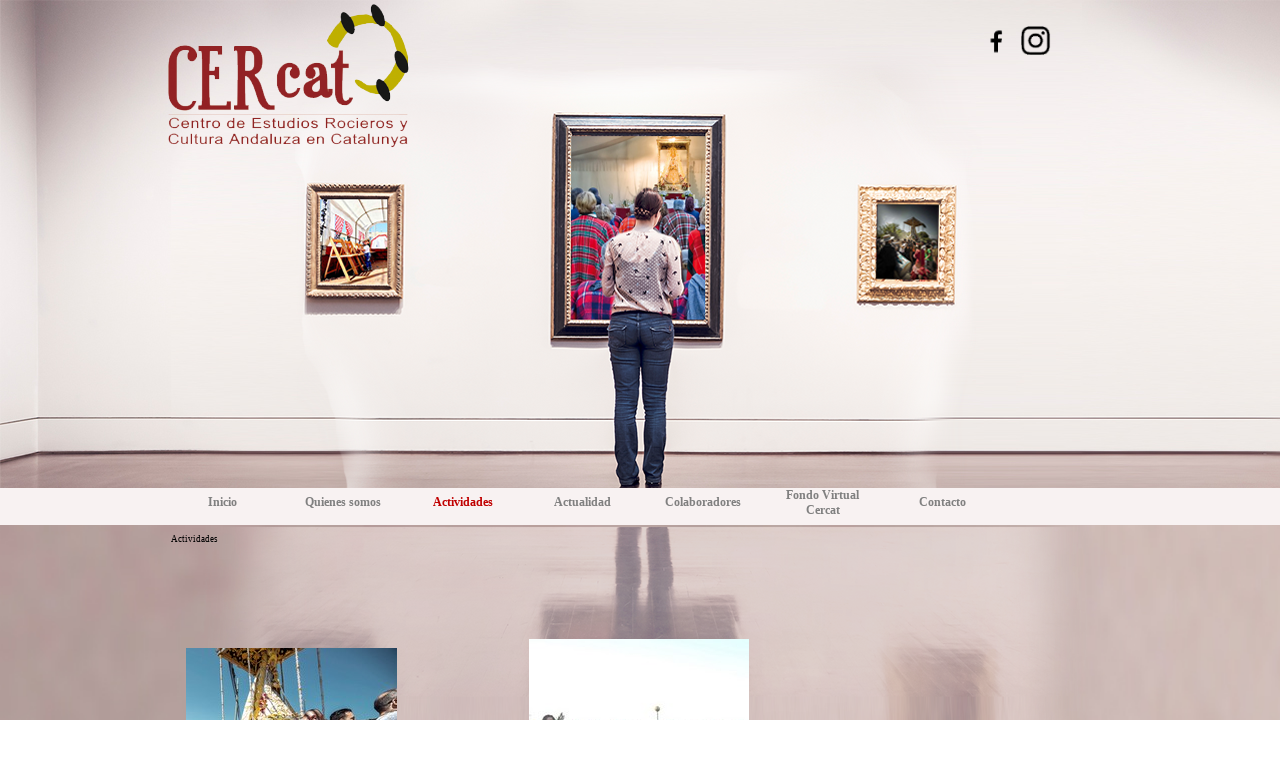

--- FILE ---
content_type: text/html
request_url: https://www.cercat.es/2016.html
body_size: 3612
content:
<!DOCTYPE html><!-- HTML5 -->
<html prefix="og: http://ogp.me/ns#" lang="es-ES" dir="ltr">
	<head>
		<title>2016 - Centro de Estudios Rocieros y Cultura Andaluza en Catalunya (CERCAT)</title>
		<meta charset="utf-8" />
		<!--[if IE]><meta http-equiv="ImageToolbar" content="False" /><![endif]-->
		<meta name="generator" content="Incomedia WebSite X5 Pro 2022.3.7 - www.websitex5.com" />
		<meta property="og:locale" content="es" />
		<meta property="og:type" content="website" />
		<meta property="og:url" content="http://localhost/2016.html" />
		<meta property="og:title" content="2016" />
		<meta property="og:site_name" content="Centro de Estudios Rocieros y Cultura Andaluza en Catalunya (CERCAT)" />
		<meta property="og:image" content="http://localhost/favImage.png" />
		<meta property="og:image:type" content="image/png">
		<meta property="og:image:width" content="200">
		<meta property="og:image:height" content="116">
		<meta name="viewport" content="width=device-width, initial-scale=1" />
		
		<link rel="stylesheet" href="style/reset.css?2022-3-7-0" media="screen,print" />
		<link rel="stylesheet" href="style/print.css?2022-3-7-0" media="print" />
		<link rel="stylesheet" href="style/style.css?2022-3-7-0" media="screen,print" />
		<link rel="stylesheet" href="style/template.css?2022-3-7-0" media="screen" />
		<style>
#google_translate_element{
overflow: auto;
}
.goog-te-menu-frame {
max-width:100% !important;
box-shadow: none !important;
}
</style>
<style id='gt-style'></style>
		<link rel="stylesheet" href="pcss/2016.css?2022-3-7-0-638996697904584216" media="screen,print" />
		<script src="res/jquery.js?2022-3-7-0"></script>
		<script src="res/x5engine.js?2022-3-7-0" data-files-version="2022-3-7-0"></script>
		<script>
			window.onload = function(){ checkBrowserCompatibility('El Explorador que estás usando no es compatible con las funciones requeridas para mostrar este Sitio web.','El Navegador que estás utilizando podría no ser compatible con las funciones requeridas para poder ver este Sitio web.','[1]Actualiza tu explorador [/1] o [2]continuar de todos modos[/2].','http://outdatedbrowser.com/'); };
			x5engine.utils.currentPagePath = '2016.html';
		</script>
		<link rel="icon" href="favicon.png?2022-3-7-0-638996697904044219" type="image/png" />
		<link rel="alternate" type="application/rss+xml" title="Actualidad" href="blog/x5feed.php" />
	</head>
	<body>
		<div id="imPageExtContainer">
			<div id="imPageIntContainer">
				<div id="imHeaderBg"></div>
				<div id="imFooterBg"></div>
				<div id="imPage">
					<header id="imHeader">
						<h1 class="imHidden">2016 - Centro de Estudios Rocieros y Cultura Andaluza en Catalunya (CERCAT)</h1>
						<div id="imHeaderObjects"><div id="imHeader_imObjectImage_02_wrapper" class="template-object-wrapper"><div id="imHeader_imObjectImage_02"><div id="imHeader_imObjectImage_02_container"><a href="https://www.instagram.com/cercat_rociero/"><img src="images/instagram.png" title="" alt="" width="100" height="67" />
</a></div></div></div><div id="imHeader_imObjectImage_03_wrapper" class="template-object-wrapper"><div id="imHeader_imObjectImage_03"><div id="imHeader_imObjectImage_03_container"><a href="https://www.facebook.com/cercat"><img src="images/Black_no.circle_facebook.png" title="" alt="" width="100" height="100" />
</a></div></div></div><div id="imHeader_imObjectImage_04_wrapper" class="template-object-wrapper"><div id="imHeader_imObjectImage_04"><div id="imHeader_imObjectImage_04_container"><a href="index.php" onclick="return x5engine.utils.location('index.php', null, false)"><img src="images/logo-CERCAT_2020.png" title="" alt="" width="255" height="148" />
</a></div></div></div><div id="imHeader_pluginAppObj_05_wrapper" class="template-object-wrapper"><!-- Google Translate v.9 --><div id="imHeader_pluginAppObj_05">

      <div id="google_translate_element"></div>

      <script>
         function googleTranslateElementInit() {
           new google.translate.TranslateElement({
             pageLanguage: 'auto',
             autoDisplay: false,
             layout: google.translate.TranslateElement.InlineLayout.SIMPLE
           }, 'google_translate_element');
         }

 x5engine.boot.push(function(){
         function changeGoogleStyles_imHeader_pluginAppObj_05() {
            if(($goog = $('.goog-te-menu-frame').contents().find('head')).length) {
               var stylesHtml = '<style>.goog-te-menu2 { max-width: 100% !important; overflow: scroll !important; box-sizing:border-box !important; height:auto !important; }</style>';
               if($goog.html().indexOf(stylesHtml) == -1){
                  $goog.append(stylesHtml);
               }
               $("#gt-style").empty().append(".goog-te-menu-frame{width: " + $("#imPage").width() + "px !important;}");
            } else {
               setTimeout(changeGoogleStyles_imHeader_pluginAppObj_05, 200);
            }
         }
         changeGoogleStyles_imHeader_pluginAppObj_05();
       
         		var imHeader_pluginAppObj_05_resizeTo = null,
		imHeader_pluginAppObj_05_width = 0;
		x5engine.utils.onElementResize(document.getElementById('imHeader_pluginAppObj_05'), function (rect, target) {
			if (imHeader_pluginAppObj_05_width == rect.width) {
				return;
			}
			imHeader_pluginAppObj_05_width = rect.width;
			if (!!imHeader_pluginAppObj_05_resizeTo) {
				clearTimeout(imHeader_pluginAppObj_05_resizeTo);
			}
			imHeader_pluginAppObj_05_resizeTo = setTimeout(function() {
	changeGoogleStyles_imHeader_pluginAppObj_05();
			}, 50);
		});

       
         $(window).on('resize', function(){
            changeGoogleStyles_imHeader_pluginAppObj_05();
         });
});
      </script>
      <script src="https://translate.google.com/translate_a/element.js?cb=googleTranslateElementInit"></script>
   </div></div><div id="imHeader_imMenuObject_06_wrapper" class="template-object-wrapper"><!-- UNSEARCHABLE --><div id="imHeader_imMenuObject_06"><div id="imHeader_imMenuObject_06_container"><div class="hamburger-button hamburger-component"><div><div><div class="hamburger-bar"></div><div class="hamburger-bar"></div><div class="hamburger-bar"></div></div></div></div><div class="hamburger-menu-background-container hamburger-component">
	<div class="hamburger-menu-background menu-mobile menu-mobile-animated hidden">
		<div class="hamburger-menu-close-button"><span>&times;</span></div>
	</div>
</div>
<ul class="menu-mobile-animated hidden">
	<li class="imMnMnFirst imPage" data-link-paths=",/index.php,/">
<div class="label-wrapper">
<div class="label-inner-wrapper">
		<a class="label" href="index.php">
Inicio		</a>
</div>
</div>
	</li><li class="imMnMnMiddle imPage" data-link-paths=",/quienes-somos.html">
<div class="label-wrapper">
<div class="label-inner-wrapper">
		<a class="label" href="quienes-somos.html">
Quienes somos		</a>
</div>
</div>
	</li><li class="imMnMnMiddle imLevel"><div class="label-wrapper"><div class="label-inner-wrapper"><span class="label">Actividades</span></div></div><ul data-original-position="open-bottom" class="open-bottom" style="" >
	<li class="imMnMnFirst imPage" data-link-paths=",/2024.html">
<div class="label-wrapper">
<div class="label-inner-wrapper">
		<a class="label" href="2024.html">
2024		</a>
</div>
</div>
	</li><li class="imMnMnMiddle imPage" data-link-paths=",/2023.html">
<div class="label-wrapper">
<div class="label-inner-wrapper">
		<a class="label" href="2023.html">
2023		</a>
</div>
</div>
	</li><li class="imMnMnMiddle imPage" data-link-paths=",/2022.html">
<div class="label-wrapper">
<div class="label-inner-wrapper">
		<a class="label" href="2022.html">
2022		</a>
</div>
</div>
	</li><li class="imMnMnMiddle imPage" data-link-paths=",/2021.html">
<div class="label-wrapper">
<div class="label-inner-wrapper">
		<a class="label" href="2021.html">
2021		</a>
</div>
</div>
	</li><li class="imMnMnMiddle imPage" data-link-paths=",/2020.html">
<div class="label-wrapper">
<div class="label-inner-wrapper">
		<a class="label" href="2020.html">
2020		</a>
</div>
</div>
	</li><li class="imMnMnMiddle imPage" data-link-paths=",/2019.html">
<div class="label-wrapper">
<div class="label-inner-wrapper">
		<a class="label" href="2019.html">
2019		</a>
</div>
</div>
	</li><li class="imMnMnMiddle imPage" data-link-paths=",/2018.html">
<div class="label-wrapper">
<div class="label-inner-wrapper">
		<a class="label" href="2018.html">
2018		</a>
</div>
</div>
	</li><li class="imMnMnMiddle imPage" data-link-paths=",/2017.html">
<div class="label-wrapper">
<div class="label-inner-wrapper">
		<a class="label" href="2017.html">
2017		</a>
</div>
</div>
	</li><li class="imMnMnMiddle imPage" data-link-paths=",/2016.html">
<div class="label-wrapper">
<div class="label-inner-wrapper">
		<a class="label" href="2016.html">
2016		</a>
</div>
</div>
	</li><li class="imMnMnMiddle imPage" data-link-paths=",/2015.html">
<div class="label-wrapper">
<div class="label-inner-wrapper">
		<a class="label" href="2015.html">
2015		</a>
</div>
</div>
	</li><li class="imMnMnMiddle imPage" data-link-paths=",/2014.html">
<div class="label-wrapper">
<div class="label-inner-wrapper">
		<a class="label" href="2014.html">
2014		</a>
</div>
</div>
	</li><li class="imMnMnMiddle imPage" data-link-paths=",/2013.html">
<div class="label-wrapper">
<div class="label-inner-wrapper">
		<a class="label" href="2013.html">
2013		</a>
</div>
</div>
	</li><li class="imMnMnMiddle imPage" data-link-paths=",/2012.html">
<div class="label-wrapper">
<div class="label-inner-wrapper">
		<a class="label" href="2012.html">
2012		</a>
</div>
</div>
	</li><li class="imMnMnMiddle imPage" data-link-paths=",/2011.html">
<div class="label-wrapper">
<div class="label-inner-wrapper">
		<a class="label" href="2011.html">
2011		</a>
</div>
</div>
	</li><li class="imMnMnMiddle imPage" data-link-paths=",/2010.html">
<div class="label-wrapper">
<div class="label-inner-wrapper">
		<a class="label" href="2010.html">
2010		</a>
</div>
</div>
	</li><li class="imMnMnMiddle imPage" data-link-paths=",/2009.html">
<div class="label-wrapper">
<div class="label-inner-wrapper">
		<a class="label" href="2009.html">
2009		</a>
</div>
</div>
	</li><li class="imMnMnMiddle imPage" data-link-paths=",/2008.html">
<div class="label-wrapper">
<div class="label-inner-wrapper">
		<a class="label" href="2008.html">
2008		</a>
</div>
</div>
	</li><li class="imMnMnMiddle imPage" data-link-paths=",/2007.html">
<div class="label-wrapper">
<div class="label-inner-wrapper">
		<a class="label" href="2007.html">
2007		</a>
</div>
</div>
	</li><li class="imMnMnLast imPage" data-link-paths=",/2006.html">
<div class="label-wrapper">
<div class="label-inner-wrapper">
		<a class="label" href="2006.html">
2006		</a>
</div>
</div>
	</li></ul></li><li class="imMnMnMiddle imLevel" data-link-paths=",/blog/index.php,/blog/" data-link-hash="-1004219381"><div class="label-wrapper"><div class="label-inner-wrapper"><a href="blog/index.php" class="label" onclick="return x5engine.utils.location('blog/index.php', null, false)">Actualidad</a></div></div></li><li class="imMnMnMiddle imPage" data-link-paths=",/colaboradores.html">
<div class="label-wrapper">
<div class="label-inner-wrapper">
		<a class="label" href="colaboradores.html">
Colaboradores		</a>
</div>
</div>
	</li><li class="imMnMnMiddle imPage" data-link-paths=",/fondo-virtual-cercat.html">
<div class="label-wrapper">
<div class="label-inner-wrapper">
		<a class="label" href="fondo-virtual-cercat.html">
Fondo Virtual Cercat		</a>
</div>
</div>
	</li><li class="imMnMnLast imPage" data-link-paths=",/contacto.html">
<div class="label-wrapper">
<div class="label-inner-wrapper">
		<a class="label" href="contacto.html">
Contacto		</a>
</div>
</div>
	</li></ul></div></div><!-- UNSEARCHABLE END --><script>
var imHeader_imMenuObject_06_settings = {
	'menuId': 'imHeader_imMenuObject_06',
	'responsiveMenuEffect': 'slide',
	'responsiveMenuLevelOpenEvent': 'mouseover',
	'animationDuration': 1000,
}
x5engine.boot.push(function(){x5engine.initMenu(imHeader_imMenuObject_06_settings)});
$(function () {$('#imHeader_imMenuObject_06_container ul li').not('.imMnMnSeparator').each(function () {    var $this = $(this), timeout = 0;    $this.on('mouseenter', function () {        if($(this).parents('#imHeader_imMenuObject_06_container-menu-opened').length > 0) return;         clearTimeout(timeout);        setTimeout(function () { $this.children('ul, .multiple-column').stop(false, false).fadeIn(); }, 250);    }).on('mouseleave', function () {        if($(this).parents('#imHeader_imMenuObject_06_container-menu-opened').length > 0) return;         timeout = setTimeout(function () { $this.children('ul, .multiple-column').stop(false, false).fadeOut(); }, 250);    });});});

</script>
</div></div>
					</header>
					<div id="imStickyBarContainer">
						<div id="imStickyBarGraphics"></div>
						<div id="imStickyBar">
							<div id="imStickyBarObjects"></div>
						</div>
					</div>
					<a class="imHidden" href="#imGoToCont" title="Salta el menu principal">Vaya al Contenido</a>
					<div id="imSideBar">
						<div id="imSideBarObjects"></div>
					</div>
					<div id="imContentGraphics"></div>
					<main id="imContent">
						<a id="imGoToCont"></a>
						<header>
							<div id="imBreadcrumb">Actividades</div>
						</header>
						<div id="imPageRow_1" class="imPageRow">
						
						</div>
						<div id="imCell_6" class=""  data-responsive-sequence-number="1"> <div id="imCellStyleGraphics_6"></div><div id="imCellStyleBorders_6"></div><div id="imTableObject_90_06">
							<div data-index="0"  class="text-tab-content grid-prop current-tab "  id="imTableObject_90_06_tab0" style="opacity: 1; ">
								<div class="text-inner">
									<table data-minrequestedwidth="934" data-computedwidth="934" style="width: 934px;"><tbody><tr><td style="text-align: center; width: 220px; height: 301px; margin-top: 0px; margin-left: 0px;" class="imVb"><a href="x-concurso-de-fotografia-rociera.html" class="imCssLink inline-block" onclick="return x5engine.utils.location('x-concurso-de-fotografia-rociera.html', null, false)"><img class="image-2" src="images/carrito_actividades_2016_01.jpg"  title="" alt="" width="211" height="211" /></a><br></td><td style="text-align: center; width: 101px; height: 301px; margin-top: 0px; margin-left: 0px;" class="imVb"></td><td style="text-align: center; width: 229px; height: 301px; margin-top: 0px; margin-left: 0px;" class="imVb"><a href="entrega-de-premios-concurso-fotografico-7.html" class="imCssLink inline-block" onclick="return x5engine.utils.location('entrega-de-premios-concurso-fotografico-7.html', null, false)"><img class="image-3" src="images/carrito_actividades_2016_02.jpg"  title="" alt="" width="220" height="220" /></a><br></td><td style="text-align: center; width: 95px; height: 301px; margin-top: 0px; margin-left: 0px;" class="imVb"></td><td style="text-align: center; width: 229px; height: 301px; margin-top: 0px; margin-left: 0px;" class="imVb"><br></td></tr><tr style="display: table-row;"><td style="width: 220px; height: 124px;" class="imVt"><div style="text-align: center;"><span class="fs18 ff1">X Concurso Fotografía Rociera</span></div><div style="text-align: center;"><span class="fs18 ff1">2016</span></div></td><td style="width: 101px; height: 124px;" class="imVb"></td><td style="text-align: left; width: 229px; height: 124px;" class="imVc"><div style="text-align: center;"><span class="fs18 ff1">Entrega de premios del X Concurso Fotografía Rociera </span></div><div style="text-align: center;"><span class="fs18 ff1">2016</span></div></td><td style="width: 95px; height: 124px; margin-top: 0px; margin-left: 0px;" class="imVc"></td><td style="width: 229px; height: 124px;" class="imVt"><br></td></tr><tr><td style="width: 220px; height: 120px;" class="imVt"><br></td><td style="width: 101px; height: 120px;" class="imVc"></td><td style="width: 229px; height: 120px;" class="imVc"><br></td><td style="width: 95px; height: 120px;" class="imVc"><br></td><td style="width: 229px; height: 120px;" class="imVc"><br></td></tr><tr><td style="text-align: center; width: 220px; height: 221px; margin-top: 0px; margin-left: 0px;" class="imVb"><br></td><td style="text-align: center; width: 101px; height: 221px;" class="imVb"></td><td style="text-align: center; width: 229px; height: 221px; margin-top: 0px; margin-left: 0px;" class="imVb"><br></td><td style="text-align: center; width: 95px; height: 221px; margin-top: 0px; margin-left: 0px;" class="imVb"></td><td style="text-align: center; width: 229px; height: 221px; margin-top: 0px; margin-left: 0px;" class="imVb"><br></td></tr></tbody></table>
								</div>
							</div>
						
						</div>
						</div>
					</main>
					<footer id="imFooter">
						<div id="imFooterObjects"><div id="imFooter_imTextObject_05_wrapper" class="template-object-wrapper"><div id="imFooter_imTextObject_05">
	<div data-index="0"  class="text-tab-content grid-prop current-tab "  id="imFooter_imTextObject_05_tab0" style="opacity: 1; ">
		<div class="text-inner">
			<div class="imTACenter"><div class="imTAJustify"><b><span class="ff1">Tel. 93 462 18 63</span></b></div><div class="imTAJustify"><b><span class="ff1">E-mail: <a href="mailto:info@cercat.es?subject=&amp;body=" class="imCssLink">info@cercat.es</a></span></b></div></div>
		</div>
	</div>

</div>
</div><div id="imFooter_imTextObject_08_wrapper" class="template-object-wrapper"><div id="imFooter_imTextObject_08">
	<div data-index="0"  class="text-tab-content grid-prop current-tab "  id="imFooter_imTextObject_08_tab0" style="opacity: 1; ">
		<div class="text-inner">
			<div class="imTACenter"><div class="imTALeft"><span class="fs10 ff1"><b><span class="">C/ </span><span class="">Besòs, 7, bajos</span></b></span></div><div class="imTALeft"><span class="fs10 ff1"><b>Sant Adrià de Besòs (Barcelona)</b></span></div></div>
		</div>
	</div>

</div>
</div><div id="imFooter_imObjectImage_07_wrapper" class="template-object-wrapper"><div id="imFooter_imObjectImage_07"><div id="imFooter_imObjectImage_07_container"><a href="index.php" onclick="return x5engine.utils.location('index.php', null, false)"><img src="images/logo-CERCAT_2020_4uy0i2su.png" title="" alt="" width="181" height="105" />
</a></div></div></div><div id="imFooter_imObjectImage_09_wrapper" class="template-object-wrapper"><div id="imFooter_imObjectImage_09"><div id="imFooter_imObjectImage_09_container"><a href="contacto.html" onclick="return x5engine.utils.location('contacto.html', null, false)"><img src="images/Black_no.circle_position.png" title="" alt="" width="102" height="102" />
</a></div></div></div><div id="imFooter_imTextObject_10_wrapper" class="template-object-wrapper"><div id="imFooter_imTextObject_10">
	<div data-index="0"  class="text-tab-content grid-prop current-tab "  id="imFooter_imTextObject_10_tab0" style="opacity: 1; ">
		<div class="text-inner">
			<div class="imTACenter"><div class="imTAJustify"><b><span class="ff1">Tel. 93 462 18 63</span></b></div><div class="imTAJustify"><b><span class="ff1">E-mail: <a href="mailto:info@cercat.es?subject=&amp;body=" class="imCssLink">info@cercat.es</a></span></b></div></div>
		</div>
	</div>

</div>
</div></div>
					</footer>
				</div>
				<span class="imHidden"><a href="#imGoToCont" title="Lea esta página de nuevo">Regreso al contenido</a></span>
			</div>
		</div>
		
		<noscript class="imNoScript"><div class="alert alert-red">Para utilizar este sitio tienes que habilitar JavaScript.</div></noscript>
	</body>
</html>
